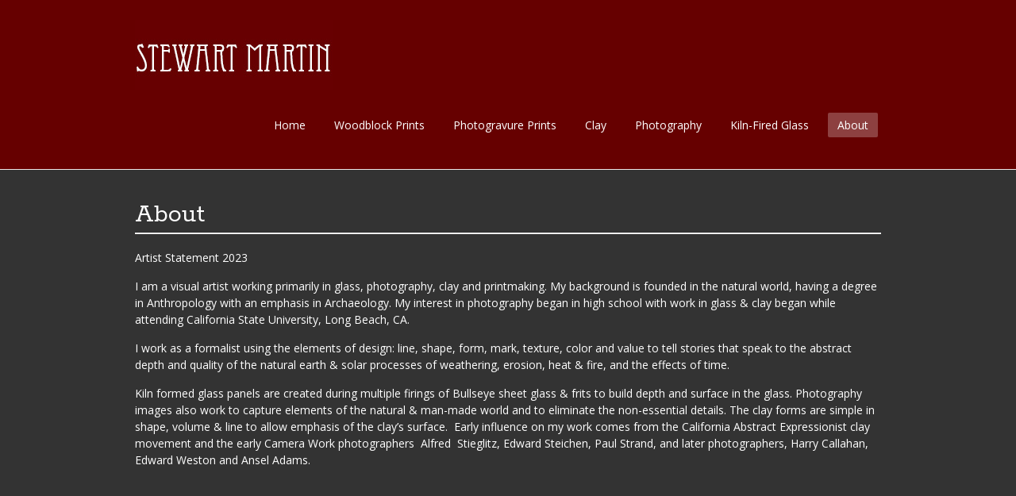

--- FILE ---
content_type: text/html; charset=UTF-8
request_url: https://stewartmartin.com/?page_id=131
body_size: 6050
content:
<!DOCTYPE html>
<html lang="en-US">
<head>
<meta charset="UTF-8">
<meta name="viewport" content="width=device-width, initial-scale=1">
<title>About | Stewart Martin</title>
<link rel="profile" href="http://gmpg.org/xfn/11">
<link rel="stylesheet" type="text/css" media="all" href="https://stewartmartin.com/wp-content/themes/portfolio-plus/style.css">
<link rel="pingback" href="https://stewartmartin.com/xmlrpc.php">
<!--[if lt IE 9]>
<script src="https://stewartmartin.com/wp-content/themes/portfolio-plus/js/html5.js"></script>
<![endif]-->
<meta name='robots' content='max-image-preview:large' />
<link rel='dns-prefetch' href='//fonts.googleapis.com' />
<link rel="alternate" type="application/rss+xml" title="Stewart Martin &raquo; Feed" href="https://stewartmartin.com/?feed=rss2" />
<link rel="alternate" type="application/rss+xml" title="Stewart Martin &raquo; Comments Feed" href="https://stewartmartin.com/?feed=comments-rss2" />
<script type="text/javascript">
window._wpemojiSettings = {"baseUrl":"https:\/\/s.w.org\/images\/core\/emoji\/14.0.0\/72x72\/","ext":".png","svgUrl":"https:\/\/s.w.org\/images\/core\/emoji\/14.0.0\/svg\/","svgExt":".svg","source":{"concatemoji":"https:\/\/stewartmartin.com\/wp-includes\/js\/wp-emoji-release.min.js?ver=6.1.9"}};
/*! This file is auto-generated */
!function(e,a,t){var n,r,o,i=a.createElement("canvas"),p=i.getContext&&i.getContext("2d");function s(e,t){var a=String.fromCharCode,e=(p.clearRect(0,0,i.width,i.height),p.fillText(a.apply(this,e),0,0),i.toDataURL());return p.clearRect(0,0,i.width,i.height),p.fillText(a.apply(this,t),0,0),e===i.toDataURL()}function c(e){var t=a.createElement("script");t.src=e,t.defer=t.type="text/javascript",a.getElementsByTagName("head")[0].appendChild(t)}for(o=Array("flag","emoji"),t.supports={everything:!0,everythingExceptFlag:!0},r=0;r<o.length;r++)t.supports[o[r]]=function(e){if(p&&p.fillText)switch(p.textBaseline="top",p.font="600 32px Arial",e){case"flag":return s([127987,65039,8205,9895,65039],[127987,65039,8203,9895,65039])?!1:!s([55356,56826,55356,56819],[55356,56826,8203,55356,56819])&&!s([55356,57332,56128,56423,56128,56418,56128,56421,56128,56430,56128,56423,56128,56447],[55356,57332,8203,56128,56423,8203,56128,56418,8203,56128,56421,8203,56128,56430,8203,56128,56423,8203,56128,56447]);case"emoji":return!s([129777,127995,8205,129778,127999],[129777,127995,8203,129778,127999])}return!1}(o[r]),t.supports.everything=t.supports.everything&&t.supports[o[r]],"flag"!==o[r]&&(t.supports.everythingExceptFlag=t.supports.everythingExceptFlag&&t.supports[o[r]]);t.supports.everythingExceptFlag=t.supports.everythingExceptFlag&&!t.supports.flag,t.DOMReady=!1,t.readyCallback=function(){t.DOMReady=!0},t.supports.everything||(n=function(){t.readyCallback()},a.addEventListener?(a.addEventListener("DOMContentLoaded",n,!1),e.addEventListener("load",n,!1)):(e.attachEvent("onload",n),a.attachEvent("onreadystatechange",function(){"complete"===a.readyState&&t.readyCallback()})),(e=t.source||{}).concatemoji?c(e.concatemoji):e.wpemoji&&e.twemoji&&(c(e.twemoji),c(e.wpemoji)))}(window,document,window._wpemojiSettings);
</script>
<style type="text/css">
img.wp-smiley,
img.emoji {
	display: inline !important;
	border: none !important;
	box-shadow: none !important;
	height: 1em !important;
	width: 1em !important;
	margin: 0 0.07em !important;
	vertical-align: -0.1em !important;
	background: none !important;
	padding: 0 !important;
}
</style>
	<link rel='stylesheet' id='wp-block-library-css' href='https://stewartmartin.com/wp-includes/css/dist/block-library/style.min.css?ver=6.1.9' type='text/css' media='all' />
<link rel='stylesheet' id='classic-theme-styles-css' href='https://stewartmartin.com/wp-includes/css/classic-themes.min.css?ver=1' type='text/css' media='all' />
<style id='global-styles-inline-css' type='text/css'>
body{--wp--preset--color--black: #000000;--wp--preset--color--cyan-bluish-gray: #abb8c3;--wp--preset--color--white: #ffffff;--wp--preset--color--pale-pink: #f78da7;--wp--preset--color--vivid-red: #cf2e2e;--wp--preset--color--luminous-vivid-orange: #ff6900;--wp--preset--color--luminous-vivid-amber: #fcb900;--wp--preset--color--light-green-cyan: #7bdcb5;--wp--preset--color--vivid-green-cyan: #00d084;--wp--preset--color--pale-cyan-blue: #8ed1fc;--wp--preset--color--vivid-cyan-blue: #0693e3;--wp--preset--color--vivid-purple: #9b51e0;--wp--preset--gradient--vivid-cyan-blue-to-vivid-purple: linear-gradient(135deg,rgba(6,147,227,1) 0%,rgb(155,81,224) 100%);--wp--preset--gradient--light-green-cyan-to-vivid-green-cyan: linear-gradient(135deg,rgb(122,220,180) 0%,rgb(0,208,130) 100%);--wp--preset--gradient--luminous-vivid-amber-to-luminous-vivid-orange: linear-gradient(135deg,rgba(252,185,0,1) 0%,rgba(255,105,0,1) 100%);--wp--preset--gradient--luminous-vivid-orange-to-vivid-red: linear-gradient(135deg,rgba(255,105,0,1) 0%,rgb(207,46,46) 100%);--wp--preset--gradient--very-light-gray-to-cyan-bluish-gray: linear-gradient(135deg,rgb(238,238,238) 0%,rgb(169,184,195) 100%);--wp--preset--gradient--cool-to-warm-spectrum: linear-gradient(135deg,rgb(74,234,220) 0%,rgb(151,120,209) 20%,rgb(207,42,186) 40%,rgb(238,44,130) 60%,rgb(251,105,98) 80%,rgb(254,248,76) 100%);--wp--preset--gradient--blush-light-purple: linear-gradient(135deg,rgb(255,206,236) 0%,rgb(152,150,240) 100%);--wp--preset--gradient--blush-bordeaux: linear-gradient(135deg,rgb(254,205,165) 0%,rgb(254,45,45) 50%,rgb(107,0,62) 100%);--wp--preset--gradient--luminous-dusk: linear-gradient(135deg,rgb(255,203,112) 0%,rgb(199,81,192) 50%,rgb(65,88,208) 100%);--wp--preset--gradient--pale-ocean: linear-gradient(135deg,rgb(255,245,203) 0%,rgb(182,227,212) 50%,rgb(51,167,181) 100%);--wp--preset--gradient--electric-grass: linear-gradient(135deg,rgb(202,248,128) 0%,rgb(113,206,126) 100%);--wp--preset--gradient--midnight: linear-gradient(135deg,rgb(2,3,129) 0%,rgb(40,116,252) 100%);--wp--preset--duotone--dark-grayscale: url('#wp-duotone-dark-grayscale');--wp--preset--duotone--grayscale: url('#wp-duotone-grayscale');--wp--preset--duotone--purple-yellow: url('#wp-duotone-purple-yellow');--wp--preset--duotone--blue-red: url('#wp-duotone-blue-red');--wp--preset--duotone--midnight: url('#wp-duotone-midnight');--wp--preset--duotone--magenta-yellow: url('#wp-duotone-magenta-yellow');--wp--preset--duotone--purple-green: url('#wp-duotone-purple-green');--wp--preset--duotone--blue-orange: url('#wp-duotone-blue-orange');--wp--preset--font-size--small: 13px;--wp--preset--font-size--medium: 20px;--wp--preset--font-size--large: 36px;--wp--preset--font-size--x-large: 42px;--wp--preset--spacing--20: 0.44rem;--wp--preset--spacing--30: 0.67rem;--wp--preset--spacing--40: 1rem;--wp--preset--spacing--50: 1.5rem;--wp--preset--spacing--60: 2.25rem;--wp--preset--spacing--70: 3.38rem;--wp--preset--spacing--80: 5.06rem;}:where(.is-layout-flex){gap: 0.5em;}body .is-layout-flow > .alignleft{float: left;margin-inline-start: 0;margin-inline-end: 2em;}body .is-layout-flow > .alignright{float: right;margin-inline-start: 2em;margin-inline-end: 0;}body .is-layout-flow > .aligncenter{margin-left: auto !important;margin-right: auto !important;}body .is-layout-constrained > .alignleft{float: left;margin-inline-start: 0;margin-inline-end: 2em;}body .is-layout-constrained > .alignright{float: right;margin-inline-start: 2em;margin-inline-end: 0;}body .is-layout-constrained > .aligncenter{margin-left: auto !important;margin-right: auto !important;}body .is-layout-constrained > :where(:not(.alignleft):not(.alignright):not(.alignfull)){max-width: var(--wp--style--global--content-size);margin-left: auto !important;margin-right: auto !important;}body .is-layout-constrained > .alignwide{max-width: var(--wp--style--global--wide-size);}body .is-layout-flex{display: flex;}body .is-layout-flex{flex-wrap: wrap;align-items: center;}body .is-layout-flex > *{margin: 0;}:where(.wp-block-columns.is-layout-flex){gap: 2em;}.has-black-color{color: var(--wp--preset--color--black) !important;}.has-cyan-bluish-gray-color{color: var(--wp--preset--color--cyan-bluish-gray) !important;}.has-white-color{color: var(--wp--preset--color--white) !important;}.has-pale-pink-color{color: var(--wp--preset--color--pale-pink) !important;}.has-vivid-red-color{color: var(--wp--preset--color--vivid-red) !important;}.has-luminous-vivid-orange-color{color: var(--wp--preset--color--luminous-vivid-orange) !important;}.has-luminous-vivid-amber-color{color: var(--wp--preset--color--luminous-vivid-amber) !important;}.has-light-green-cyan-color{color: var(--wp--preset--color--light-green-cyan) !important;}.has-vivid-green-cyan-color{color: var(--wp--preset--color--vivid-green-cyan) !important;}.has-pale-cyan-blue-color{color: var(--wp--preset--color--pale-cyan-blue) !important;}.has-vivid-cyan-blue-color{color: var(--wp--preset--color--vivid-cyan-blue) !important;}.has-vivid-purple-color{color: var(--wp--preset--color--vivid-purple) !important;}.has-black-background-color{background-color: var(--wp--preset--color--black) !important;}.has-cyan-bluish-gray-background-color{background-color: var(--wp--preset--color--cyan-bluish-gray) !important;}.has-white-background-color{background-color: var(--wp--preset--color--white) !important;}.has-pale-pink-background-color{background-color: var(--wp--preset--color--pale-pink) !important;}.has-vivid-red-background-color{background-color: var(--wp--preset--color--vivid-red) !important;}.has-luminous-vivid-orange-background-color{background-color: var(--wp--preset--color--luminous-vivid-orange) !important;}.has-luminous-vivid-amber-background-color{background-color: var(--wp--preset--color--luminous-vivid-amber) !important;}.has-light-green-cyan-background-color{background-color: var(--wp--preset--color--light-green-cyan) !important;}.has-vivid-green-cyan-background-color{background-color: var(--wp--preset--color--vivid-green-cyan) !important;}.has-pale-cyan-blue-background-color{background-color: var(--wp--preset--color--pale-cyan-blue) !important;}.has-vivid-cyan-blue-background-color{background-color: var(--wp--preset--color--vivid-cyan-blue) !important;}.has-vivid-purple-background-color{background-color: var(--wp--preset--color--vivid-purple) !important;}.has-black-border-color{border-color: var(--wp--preset--color--black) !important;}.has-cyan-bluish-gray-border-color{border-color: var(--wp--preset--color--cyan-bluish-gray) !important;}.has-white-border-color{border-color: var(--wp--preset--color--white) !important;}.has-pale-pink-border-color{border-color: var(--wp--preset--color--pale-pink) !important;}.has-vivid-red-border-color{border-color: var(--wp--preset--color--vivid-red) !important;}.has-luminous-vivid-orange-border-color{border-color: var(--wp--preset--color--luminous-vivid-orange) !important;}.has-luminous-vivid-amber-border-color{border-color: var(--wp--preset--color--luminous-vivid-amber) !important;}.has-light-green-cyan-border-color{border-color: var(--wp--preset--color--light-green-cyan) !important;}.has-vivid-green-cyan-border-color{border-color: var(--wp--preset--color--vivid-green-cyan) !important;}.has-pale-cyan-blue-border-color{border-color: var(--wp--preset--color--pale-cyan-blue) !important;}.has-vivid-cyan-blue-border-color{border-color: var(--wp--preset--color--vivid-cyan-blue) !important;}.has-vivid-purple-border-color{border-color: var(--wp--preset--color--vivid-purple) !important;}.has-vivid-cyan-blue-to-vivid-purple-gradient-background{background: var(--wp--preset--gradient--vivid-cyan-blue-to-vivid-purple) !important;}.has-light-green-cyan-to-vivid-green-cyan-gradient-background{background: var(--wp--preset--gradient--light-green-cyan-to-vivid-green-cyan) !important;}.has-luminous-vivid-amber-to-luminous-vivid-orange-gradient-background{background: var(--wp--preset--gradient--luminous-vivid-amber-to-luminous-vivid-orange) !important;}.has-luminous-vivid-orange-to-vivid-red-gradient-background{background: var(--wp--preset--gradient--luminous-vivid-orange-to-vivid-red) !important;}.has-very-light-gray-to-cyan-bluish-gray-gradient-background{background: var(--wp--preset--gradient--very-light-gray-to-cyan-bluish-gray) !important;}.has-cool-to-warm-spectrum-gradient-background{background: var(--wp--preset--gradient--cool-to-warm-spectrum) !important;}.has-blush-light-purple-gradient-background{background: var(--wp--preset--gradient--blush-light-purple) !important;}.has-blush-bordeaux-gradient-background{background: var(--wp--preset--gradient--blush-bordeaux) !important;}.has-luminous-dusk-gradient-background{background: var(--wp--preset--gradient--luminous-dusk) !important;}.has-pale-ocean-gradient-background{background: var(--wp--preset--gradient--pale-ocean) !important;}.has-electric-grass-gradient-background{background: var(--wp--preset--gradient--electric-grass) !important;}.has-midnight-gradient-background{background: var(--wp--preset--gradient--midnight) !important;}.has-small-font-size{font-size: var(--wp--preset--font-size--small) !important;}.has-medium-font-size{font-size: var(--wp--preset--font-size--medium) !important;}.has-large-font-size{font-size: var(--wp--preset--font-size--large) !important;}.has-x-large-font-size{font-size: var(--wp--preset--font-size--x-large) !important;}
.wp-block-navigation a:where(:not(.wp-element-button)){color: inherit;}
:where(.wp-block-columns.is-layout-flex){gap: 2em;}
.wp-block-pullquote{font-size: 1.5em;line-height: 1.6;}
</style>
<link rel='stylesheet' id='portfolioplus_open_sans-css' href='//fonts.googleapis.com/css?family=Open+Sans:400italic,400,600' type='text/css' media='screen' />
<link rel='stylesheet' id='portfolioplus_rokkitt-css' href='//fonts.googleapis.com/css?family=Rokkitt:400,700' type='text/css' media='screen' />
<link rel='stylesheet' id='portfolioplus_icon_font-css' href='https://stewartmartin.com/wp-content/themes/portfolio-plus/fonts/custom/portfolio-custom.css?ver=3.1.0' type='text/css' media='all' />
<script type='text/javascript' src='https://stewartmartin.com/wp-includes/js/jquery/jquery.min.js?ver=3.6.1' id='jquery-core-js'></script>
<script type='text/javascript' src='https://stewartmartin.com/wp-includes/js/jquery/jquery-migrate.min.js?ver=3.3.2' id='jquery-migrate-js'></script>
<link rel="https://api.w.org/" href="https://stewartmartin.com/index.php?rest_route=/" /><link rel="alternate" type="application/json" href="https://stewartmartin.com/index.php?rest_route=/wp/v2/pages/131" /><link rel="EditURI" type="application/rsd+xml" title="RSD" href="https://stewartmartin.com/xmlrpc.php?rsd" />
<link rel="wlwmanifest" type="application/wlwmanifest+xml" href="https://stewartmartin.com/wp-includes/wlwmanifest.xml" />
<meta name="generator" content="WordPress 6.1.9" />
<link rel="canonical" href="https://stewartmartin.com/?page_id=131" />
<link rel='shortlink' href='https://stewartmartin.com/?p=131' />
<link rel="alternate" type="application/json+oembed" href="https://stewartmartin.com/index.php?rest_route=%2Foembed%2F1.0%2Fembed&#038;url=https%3A%2F%2Fstewartmartin.com%2F%3Fpage_id%3D131" />
<link rel="alternate" type="text/xml+oembed" href="https://stewartmartin.com/index.php?rest_route=%2Foembed%2F1.0%2Fembed&#038;url=https%3A%2F%2Fstewartmartin.com%2F%3Fpage_id%3D131&#038;format=xml" />

<!-- Portfolio+ Styling -->
<style type="text/css">
body, #content blockquote, #commentform .form-allowed-tags { color:#ffffff; }
a:link, a:visited { color:#ffffff; }
a:hover { color:#ffffff; }
#logo #site-title a { color:#ffffff; }
#logo #site-description { color:#dddddd; }
#navigation ul a { color:#ffffff; }
#navigation .menu-toggle { color:#ffffff; }
h1, h2, h3, h4, h5, h6, #comments h3 { color:#ffffff; }
.widget-container h3 { color:#555555; }
#colophon { border-top-color:#dddddd; }
#colophon #site-generator p { color:#ffffff; }
#branding { background:#660000; }
#main { background:#333333; }
#content .entry-title, .widget-container h3, #nav-below { text-shadow: none; }
body { background:#333333; }
</style>
</head>

<body class="page-template-default page page-id-131 layout-1col">
<div id="wrapper">

	<header id="branding">
    	<div class="col-width">
        			<hgroup id="logo">
				<div id="site-title"><a href="https://stewartmartin.com/" rel="home">
                					<img src="http://stewartmartin.com/wp-content/uploads/2014/02/stewartMartinLogo250.jpg" alt="Stewart Martin">
				                </a>
                </div>
							</hgroup>

			<nav id="navigation" class="site-navigation primary-navigation" role="navigation">
				<h1 class="menu-toggle">Menu</h1>
				<a class="screen-reader-text skip-link" href="#content">Skip to content</a>
				<div class="menu-topnav-container"><ul id="menu-topnav" class="nav-menu"><li id="menu-item-185" class="menu-item menu-item-type-post_type menu-item-object-page menu-item-home menu-item-185"><a href="https://stewartmartin.com/">Home</a></li>
<li id="menu-item-466" class="menu-item menu-item-type-post_type menu-item-object-portfolio menu-item-466"><a href="https://stewartmartin.com/?portfolio=woodblock-prints">Woodblock Prints</a></li>
<li id="menu-item-464" class="menu-item menu-item-type-post_type menu-item-object-portfolio menu-item-464"><a href="https://stewartmartin.com/?portfolio=polymer-photogravure-portfolio">Photogravure Prints</a></li>
<li id="menu-item-188" class="menu-item menu-item-type-post_type menu-item-object-portfolio menu-item-188"><a href="https://stewartmartin.com/?portfolio=clay">Clay</a></li>
<li id="menu-item-189" class="menu-item menu-item-type-post_type menu-item-object-portfolio menu-item-189"><a href="https://stewartmartin.com/?portfolio=photography">Photography</a></li>
<li id="menu-item-190" class="menu-item menu-item-type-post_type menu-item-object-portfolio menu-item-190"><a href="https://stewartmartin.com/?portfolio=kiln-fired-glass">Kiln-Fired Glass</a></li>
<li id="menu-item-186" class="menu-item menu-item-type-post_type menu-item-object-page current-menu-item page_item page-item-131 current_page_item menu-item-186"><a href="https://stewartmartin.com/?page_id=131" aria-current="page">About</a></li>
</ul></div>			</nav>
		</div>
	</header><!-- #branding -->

	<div id="main">
    	<div class="col-width">

	<div id="primary">
		<div id="content" role="main">

			
			<article id="post-131" class="post-131 page type-page status-publish hentry">
				<header class="entry-header">
					<h1 class="entry-title">About</h1>
				</header><!-- .entry-header -->

				<div class="entry-content clearfix">
					<div>
<p>Artist Statement 2023</p>
<p>I am a visual artist working primarily in glass, photography, clay and printmaking. My background is founded in the natural world, having a degree in Anthropology with an emphasis in Archaeology. My interest in photography began in high school with work in glass &amp; clay began while attending California State University, Long Beach, CA.</p>
<p>I work as a formalist using the elements of design: line, shape, form, mark, texture, color and value to tell stories that speak to the abstract depth and quality of the natural earth &amp; solar processes of weathering, erosion, heat &amp; fire, and the effects of time.</p>
<p>Kiln formed glass panels are created during multiple firings of Bullseye sheet glass &amp; frits to build depth and surface in the glass. Photography images also work to capture elements of the natural &amp; man-made world and to eliminate the non-essential details. The clay forms are simple in shape, volume &amp; line to allow emphasis of the clay’s surface.  Early influence on my work comes from the California Abstract Expressionist clay movement and the early Camera Work photographers  Alfred  Stieglitz, Edward Steichen, Paul Strand, and later photographers, Harry Callahan, Edward Weston and Ansel Adams.</p>
</div>
														</div><!-- .entry-content -->
			</article><!-- #post-131 -->

            
			
		</div><!-- #content -->
	</div><!-- #primary -->

		</div><!-- .col-width -->
	</div><!-- #main -->

	<footer id="colophon">
		<div class="col-width">

	    
			<div id="site-generator">
				<p>Contact: <a href="mailto:Stewart@StewartMartin.com">Stewart@StewartMartin.com</a><br>
© Stewart Martin 2013-2024				</p>
			</div>
		</div>
	</footer><!-- #colophon -->
</div><!-- #page -->

<script type='text/javascript' src='https://stewartmartin.com/wp-content/themes/portfolio-plus/js/theme.js?ver=3.1.0' id='themejs-js'></script>
<script type='text/javascript' src='https://stewartmartin.com/wp-content/themes/portfolio-plus/js/jquery.infinitescroll.min.js' id='infinite_scroll-js'></script>
	    <script>
	    var infinite_scroll = {
	        loading: {
	            img: "https://stewartmartin.com/wp-content/themes/portfolio-plus/images/spinner.gif",
	            msgText: "",
	            finishedMsg: "All items have loaded.",
	            speed: 'slow'
	        },
	        "nextSelector":".nav-previous a",
	        "navSelector":"#nav-below",
	        "itemSelector":".hentry",
	        "contentSelector":"#content"
	    };
	    jQuery( infinite_scroll.contentSelector ).infinitescroll( infinite_scroll, function( elements ) {
	    	// Jetpack Infinite Scroll also uses this callback
		    jQuery('body').trigger( 'post-load' );
	    });
	    </script>
	    
</body>
</html>


--- FILE ---
content_type: text/css
request_url: https://stewartmartin.com/wp-content/themes/portfolio-plus/style.css
body_size: 24875
content:
/*
Theme Name: Portfolio+
Description: Portfolio+ is a responsive theme for showcasing your photography, art, web sites, or other projects.  This commercial version also includes several styling options.  For support or questions, visit <a href="http://wptheming.com/portfolio-plus/">wptheming.com</a>.
Author: Devin Price
Author URI: http://wptheming.com/
Theme URI: http://wptheming.com/portfolio-plus/
Version: 3.1
License: GNU General Public License
License URI: license.txt
Tags: white, black, gray, two-columns, left-sidebar, right-sidebar, flexible-width, custom-menu, full-width-template, microformats, post-formats, rtl-language-support, theme-options, translation-ready

Credits:

Portfolio was built on the solid foundation of Toolbox:
http://wordpress.org/extend/themes/toolbox

Reset default browser CSS.
Based on work by Eric Meyer: http://meyerweb.com/eric/tools/css/reset/

*/

body, html  { height: 100%; }
html, body, div, span, applet, object, iframe,
h1, h2, h3, h4, h5, h6, p, blockquote, pre,
a, abbr, acronym, address, big, cite, code,
del, dfn, em, font, img, ins, kbd, q, s, samp,
small, strike, strong, sub, sup, tt, var,
b, u, i, center, ol, ul, li,
fieldset, form, label, legend,
table, caption, tbody, tfoot, thead, tr, th, td {
	margin: 0;
	padding: 0;
	border: 0;
	outline: 0;
	font-size: 100%;
	vertical-align: baseline;
	background: transparent;
}
body { line-height: 1; }
ol, ul { list-style: none; }
blockquote, q { quotes: none; }
blockquote:before, blockquote:after, q:before, q:after { content: ''; content: none; }
:focus { outline: 0; }/* remember to define focus styles! */
del { text-decoration: line-through; }
table { border-collapse: collapse; border-spacing: 0; }/* tables still need 'cellspacing="0"' in the markup */

/* Floating & Alignment */

.fl {float: left;}
.fr {float: right;}

/* Clear Floats */

.col-width:after {
	content: '';
	display: block;
	height: 0;
	clear: both;
	visibility: hidden;
}

/* Box Styling */

*,
*:before,
*:after {
	/* apply a natural box layout model to all elements; see http://www.paulirish.com/2012/box-sizing-border-box-ftw/ */
	-moz-box-sizing:    border-box; /* Still needed for Firefox 28; see http://caniuse.com/#search=box-sizing */
	box-sizing:         border-box;
}

/* Base Styles */

body {
	font-family:'Open Sans', sans-serif;
	font-size:14px;
	line-height:1.5;
	background:#fff;
	color: #555;
}
h1, h2, h3, h4, h5, h6 {
	font-family: 'Rokkitt', sans-serif;
	margin: 0;
	color: #111;
	font-weight:normal;
}
h1 {
	font-size:28px;
}
h2 {
	font-size:24px;
}
h3 {
	font-size:22px;
}
h4, h5, h6 {
	font-size:20px;
}
p {
	margin:0;
}
hr {
	background-color: #ddd;
	border:0;
	height: 1px;
	margin-bottom: 20px;
}
input[type=text], textarea {
	padding: 5px;
	border-color: #ccc #efefef #efefef #ccc;
	border-width:1px;
	border-style:solid;
}
strong {
	font-weight: bold;
}
cite,
em,
i {
	font-style: italic;
}
big {
	font-size: 131.25%;
}
ins {
	background: #ffc;
	text-decoration: none;
}
table {
	margin: 0 0 1.5em;
	width: 100%;
}
th {
	font-weight: bold;
}
img {
	height: auto; /* Make sure images are scaled correctly. */
	max-width: 100%; /* Adhere to container width. */
}
blockquote {
	display:block;
}
blockquote cite,
blockquote em,
blockquote i {
	font-style: normal;
}
pre {
	background: rgba(0,0,0,.05);
	font-family: "Courier 10 Pitch", Courier, monospace;
	font-size: 14px;
	margin-bottom: 15px;
	max-width: 100%;
	overflow: auto;
	padding: 15px;
}
code {
	font-family: Monaco, Consolas, "Andale Mono", "DejaVu Sans Mono", monospace;
}
abbr,
acronym {
	border-bottom: 1px dotted #666;
	cursor: help;
}
sup,
sub {
	height: 0;
	line-height: 1;
	vertical-align: baseline;
	position: relative;
}
sup {
	bottom: 1ex;
}
sub {
	top: .5ex;
}

/* Text meant only for screen readers */

.screen-reader-text {
	position: absolute;
	left: -9000em;
}

/* Hyperlinks */

a:link, a:visited {
	color: #106177;
	text-decoration:none;
}
a:hover {
	text-decoration:underline;
}
h1 a:link, h1 a:visited, h2 a:link, h2 a:visited, h3 a:link, h3 a:visited, h4 a:link, h4 a:visited, h5 a:link, h5 a:visited, h6 a:link, h6 a:visited {
	text-decoration: none;
}
h1 a:hover, h2 a:hover, h3 a:hover, h4 a:hover, h5 a:hover, h6 a:hover {
	text-decoration: underline;
}

/* Branding */

#branding {
	display:block;
	background:#000;
	padding:25px 0;
	border-bottom:1px solid rgba(255,255,255,.9);
	position: relative;
}
#logo {
	float:left;
	padding-right:75px;
	max-width: 100%;
	line-height:1;
	word-wrap: break-word;
}
.clear-menu #logo {
	padding-right:0;
}
#logo #site-title {
	font-family: 'Rokkitt', sans-serif;
	color: #fff;
}
#logo #site-title a {
	color:#fff;
	font-size:44px;
	text-decoration:none;
}
#logo #site-description {
	font-family: 'Rokkitt', sans-serif;
	font-style: italic;
	color:#ddd;
	font-size:16px;
}

/* Navigation */

.primary-navigation {
	display: block;
	font-size: 14px;
	clear:both;
}
.primary-navigation ul {
	list-style: none;
	margin: 0;
}
.primary-navigation li {
    word-wrap: break-word;
	border-top: 1px solid rgba(255, 255, 255, 0.2);
}
.primary-navigation ul ul li {
	border-top: none;
}
.primary-navigation a {
	color: #fff;
	display: block;
	text-decoration: none;
	padding: 8px 12px;
}
.primary-navigation ul ul a {
	padding: 8px 12px 8px 32px;
}
.primary-navigation ul ul a:before {
	content:"- ";
}
.primary-navigation .nav-menu {
	border-bottom: 1px solid rgba(255, 255, 255, 0.2);
	padding-top:20px;
	display: none;
}

/* Small Menu */

.menu-toggle {
	cursor: pointer;
	font-size:18px;
	line-height:1;
	color:#fff;
	margin: 0;
	position: absolute;
	top: 45px;
	right: 20px;
}
.menu-toggle:before {
	color: #fff;
	content: "\e812";
	-webkit-font-smoothing: antialiased;
	display: inline-block;
	font: normal 18px/1 PortfolioPressCustom;
	text-decoration: inherit;
	vertical-align: text-bottom;
	margin-right:10px;
}
.clear-menu .menu-toggle {
	position: relative;
	top:10px;
	right:auto;
}

/* Structure */

#main {
	background:#f3f3f3;
	padding:40px 0 20px 0;
}
.col-width {
	max-width: 980px;
	margin: 0 auto;
	padding:0 20px;
}

/* Content */

#content {
	padding:0 0 4%;
	float:left;
	position:relative;
	width:70%;
}

/* Sidebar */

#sidebar {
	overflow:hidden;
	float:right;
	width:24%;
}

/* Layouts */

.layout-2cl #content {
	float:right;
}
.layout-2cl #sidebar {
	float:left;
}
.layout-1col #content {
	width:100%;
}

/* Footer */

#colophon {
	display:block;
	padding: 30px 0;
	border-top: 1px solid #ddd;
}
#footer-widgets {
	border-bottom:1px dotted #ddd;
	margin-bottom:20px;
}
#footer-widgets .block {
	padding:0 2% 0 0;
	width:25%;
	float:left;
}
#footer-widgets .footer-widget-4 {
	padding:0;
}
#colophon #site-generator p {
	color:#333;
	font-weight:bold;
	font-size:13px;
}

/* Posts */

#content article {
	display:block;
	margin-bottom:30px;
}
.entry-utility {
	clear:both;
}
.sticky {
	/* Theme Review Requirement */
}
.bypostauthor {
	/* Theme Review Requirement */
}
.entry-header {
	border-bottom:1px solid #ddd;
	-webkit-box-shadow: 0 1px 0 0 #fff;
	box-shadow: 0 1px 0 0 #fff;
	margin-bottom:20px;
}
.entry-meta {
	margin: 0 0 15px 0;
	font-size:12px;
	display:block;
	clear:both;
}
#content .entry-title {
	font-size:34px;
	line-height:1;
	text-shadow: 0px 1px 1px #fff;
	padding:0;
	margin:0 0 5px;
}
.entry-title a:hover {
	color:#000;
	text-decoration: none;
}
#content h1, #content h2, #content h3 {
	padding: 0 0 20px;
}
#content h4, #content h5, #content h6 {
	padding:0 0 15px;
}
#content p {
	margin:0 0 15px;
}
#content blockquote {
	color: #444;
}
.entry-content blockquote {
	font-style: italic;
	font-size:18px;
}
.entry-content blockquote cite {
	display: block;
	font-size:14px;
	margin-top:5px;
}
.entry-content blockquote cite:before {
	content:'\2014';
	margin-right:2px;
}
#content ul {
	margin: 0 0 15px 0;
	padding: 0 0 0 30px;
}
#content ul ul {
	margin: 0;
}
#content ul li {
	list-style-type: circle;
}
#content ul ul li {
	list-style-type: disc;
}
#content ol {
	margin: 0 0 15px 0;
	padding: 0 0 0 30px;
}
#content ol ol {
	margin: 0;
}
#content ol li {
	list-style-type: upper-latin;
}
#content ol li ol li {
	list-style-type: lower-latin;
}
footer.entry-meta:before {
	margin-bottom:8px;
}
footer.entry-meta:after {
	margin-top:8px;
}
footer.entry-meta:before, footer.entry-meta:after {
	content: '';
	width: 100%;
	height: 1px;
	background: #ddd;
	-webkit-box-shadow: 0 1px 0 0 #fff;
	box-shadow: 0 1px 0 0 #fff;
	display: block;
}
.entry-meta-icon {
	display: inline-block;
	margin-right:5px;
	font-size:14px;
}
.archive-header {
	margin-bottom: 30px;
}
#content .archive-title {
	font-size: 34px;
	line-height: 48px;
	padding-bottom: 0px;
	margin-bottom: 10px;
}
.archive-meta {
	font-family: 'Rokkitt', sans-serif;
	font-size:18px;
	color:#333;
}
#content .archive-meta p {
	margin-bottom:10px;
}
.archive-title:after, .archive-meta:after {
	content: '';
	width: 100%;
	height: 1px;
	background: #DDD;
	-webkit-box-shadow: 0 1px 0 0 #FFF;
	box-shadow: 0 1px 0 0 #FFF;
	display: block;
}

/* Author Template */

.author-info {
	margin-bottom:30px;
}
.author-info:after {
	content: '';
	width: 100%;
	height: 1px;
	background: #DDD;
	-webkit-box-shadow: 0 1px 0 0 #FFF;
	box-shadow: 0 1px 0 0 #FFF;
	display: block;
}
.author-avatar {
	float:left;
	margin-right:20px;
	margin-bottom:10px;
}
.author-description {
	float:left;
}
#content .author-description h3 {
	padding-bottom:10px;
}

/* Alignment */

.alignleft {
	display: inline;
	float: left;
	margin-right: 20px;
}
.alignright {
	display: inline;
	float: right;
	margin-left: 20px;
}
.aligncenter {
	clear: both;
	display: block;
	margin: 0 auto;
}

/* =Media
----------------------------------------------- */

.entry-content img.wp-smiley {
	margin-top: 0;
	margin-bottom: 0;
	padding: 0;
}
img.alignleft,
img.alignright,
img.aligncenter {
    margin-bottom: 15px;
}
.wp-caption {
	margin-bottom: 15px;
	max-width: 100%;
}
.wp-caption img {
	display: block;
}
.wp-caption .wp-caption-text {
	color: #666;
	font-size: 13px;
	font-style: italic;
}
.wp-caption .wp-caption-text {
	margin-bottom: 0;
	padding:10px 0;
	text-align: center;
}
.gallery {
	margin: 0 auto 5px;
}

/* Gallery */

.gallery .gallery-item  {
	margin: 0;
	float: left;
}
.gallery-caption {
	color: #666;
	font-size: 13px;
	font-style: italic;
}
.gallery-columns-1 .gallery-item {
	float:none;
	margin-bottom:15px;
}
.gallery-columns-2 .gallery-item {
	width: 49%;
	margin: 0 2% 3% 0;
}
.gallery-columns-2 .gallery-item:nth-of-type(2n) {
	margin-right: 0;
}
.gallery-columns-3 .gallery-item {
	width: 32%;
	margin: 0 2% 3% 0;
}
.gallery-columns-3 .gallery-item:nth-of-type(3n) {
	margin-right: 0;
}
.gallery-columns-4 .gallery-item {
	width: 23.5%;
	margin: 0 2% 3% 0;
}
.gallery-columns-4 .gallery-item:nth-of-type(4n) {
	margin-right: 0;
}
.gallery-columns-5 .gallery-item {
	width: 18.7%;
	margin: 0 1.6% 3% 0;
}
.gallery-columns-5 .gallery-item:nth-of-type(5n) {
	margin-right: 0;
}
.gallery-columns-6 .gallery-item {
	width: 15.4%;
	margin: 0 1.5% 3% 0;
}
.gallery-columns-6 .gallery-item:nth-of-type(6n) {
	margin-right: 0;
}
.gallery-columns-7 .gallery-item {
	width: 12.28%;
	margin: 0 2% 3% 0;
}
.gallery-columns-8 .gallery-item {
	width: 10.5%;
	margin: 0 2% 3% 0;
}
.gallery-columns-9 .gallery-item {
	width: 9.1%;
	margin: 0 2% 3% 0;
}

/* Remove image borders on all galleries that are >= 6 columns */

.gallery-columns-6 .gallery-item img,
.gallery-columns-7 .gallery-item img,
.gallery-columns-8 .gallery-item img,
.gallery-columns-9 .gallery-item img {
	border: none;
	padding: 0;
}

/* Misc */

img#wpstats {
	display: block;
	margin: 0 auto 15px;
}
#infscr-loading {
	clear:both;
}

/* Make sure embeds and iframes fit their containers */

embed,
iframe,
object {
	max-width: 100%;
}

/* =Portfolio
----------------------------------------------- */

.portfolio-view .hentry {
	position:relative;
	width:32%;
	float:left;
	margin:0 2% 2% 0;
	overflow: hidden;
}
.portfolio-view #content .hentry {
	margin-bottom:2%;
}
.portfolio-view .hentry:nth-of-type(3n) {
	margin-right:0;
}
.portfolio-view .hentry h3 {
	font-family: 'Open Sans', sans-serif;
	font-size:16px;
	color:#fff;
	font-weight:bold;
	position: absolute;
	top: 45%;
	left: 0;
	padding: 1em 5%;
	width: 90%;
	text-align: center;
	display: none;
	pointer-events: none;
}
.portfolio-view .hentry a {
	color:#fff;
	text-decoration: none;
}
.portfolio-view .portfolio-format-meta {
	height:18px;
	width:18px;
	color:#fff;
	position: absolute;
	bottom:10px;
	right:10px;
	font-size:18px;
	text-align: center;
	display: none;
}
.portfolio-view .hentry img {
	display:block;
	width: 100%;
	height: auto;
	opacity: 1;
	-webkit-filter: none;
	-webkit-transition: opacity .3s ease-in-out;
	-moz-transition: opacity .3s ease-in-out;
	transition: .opacity 3s ease-in-out;
	-webkit-backface-visibility: hidden;
}
.portfolio-view .hentry:hover {
	background:#000;
}
.portfolio-view .hentry:hover h3,
.portfolio-view .hentry:hover .portfolio-format-meta {
	display: block;
	z-index:1;
}
.portfolio-view .hentry .thumb:hover img {
	opacity:.3;
}
.full-width-portfolio #content, .full-width #content {
	width:auto;
	float:none;
}
.portfolio-image {
	display: block;
	margin-bottom:15px;
}

/* =Pagination
----------------------------------------------- */

/* If you're using PageNavi you should turn the css in its settings page */

.wp-pagenavi {
	clear:both;
	font-size:12px;
	padding:10px 15px;
	border:1px solid #ddd;
	border-width:1px 0 1px;
}
.wp-pagenavi .pages {
	margin-right: 20px;
}
.wp-pagenavi .page, .wp-pagenavi .current, .wp-pagenavi .nextpostslink, .wp-pagenavi .previouspostslink {
	display: inline-block;
	padding: 3px 7px;
	border:1px solid #ddd;
	border:1px solid rgba(0, 0, 0, 0.2);
	margin:0 10px 0 0;
}
.wp-pagenavi .current, .wp-pagenavi .page:hover {
	background: #fff;
	background: rgba(255,255,255,.8);
}
.wp-pagenavi .extend {
	display: none;
}
.wp-pagenavi .first {
	margin:0 10px 0 0;
}
#content nav .nav-previous {
	float: left;
	max-width:45%;
}
#content nav .nav-next {
	float: right;
	text-align: right;
	max-width:45%;
}
#nav-below {
	text-shadow: 0px 1px 1px white;
	clear:both;
	font-family: 'Rokkitt', sans-serif;
	font-size:16px;
	margin-bottom:30px;
}
.page-link {
	margin: 0 0 15px 0;
}

/* =Widgets
----------------------------------------------- */

.widget-container {
	margin: 0 0 30px 0;
	font-size:13px;
}
.widget-container h3 {
	font-size:18px;
	text-shadow: 0px 1px 1px #fff;
	margin: 0 0 20px;
	padding:0 0 10px;
	text-transform:uppercase;
	color:#555;
	border-bottom:3px solid #ddd;
	-webkit-box-shadow: 0 1px 0 0 #fff;
	box-shadow: 0 1px 0 0 #fff;
}
.widget-container p {
	font-size:13px;
	margin-bottom:15px;
}
.widget-container ul {
	clear:both;
	padding-left:0px;
	list-style:none;
}
.widget-container ul li a {
	text-decoration: none;
}
.widget-container ul li a:hover {
	text-decoration:underline;
}
.widget-container ul ul {
	padding: 0 0 0 15px;
	border-top: none;
}

/* Calendar */

#wp-calendar {
	width:95%;
	margin-bottom:15px;
	clear:both;
	padding:0;
}
#wp-calendar caption {
	padding:0 0 10px;
}
#wp-calendar th, #wp-calendar td {
	text-align:center;
	background:rgba(0, 0, 0, .05);
	padding:5px;
}
#wp-calendar td {
	background:transparent;
}
#wp-calendar td, table#wp-calendar th {
	padding:3px 0;
}

/* =Search
----------------------------------------------- */

.widget-container input.submit {
	margin-left:5px;
	float:left;
}

/* =Comments
----------------------------------------------- */

#comments {
	max-width:660px;
	position:relative;
	margin:15px 0 0;
}
.page #comments:before {
	margin-bottom:30px;
	content: '';
	width: 100%;
	height: 1px;
	background: #ddd;
	-webkit-box-shadow: 0 1px 0 0 #fff;
	box-shadow: 0 1px 0 0 #fff;
	display: block;
}
#comments .commentlist {
	padding:0;
}
#comments h3 {
	color:#333;
	font-weight:normal;
	margin-bottom:20px;
}
#comments .comment.thread-even {
	background: #fafafa;
	background: rgba(0, 0, 0, 0.02);
	border-bottom:1px solid #ddd;
	border-bottom:1px solid rgba(0, 0, 0, 0.07);
}
#comments .comment {
	width:100%;
	list-style-type:none;
}
#comments .comment .comment-body {
	position:relative;
	padding: 20px;
	margin:0;
}
#comments .comment-head {
	margin: 0 0 15px;
}
#comments .comment-author img {
	margin: 0;
	vertical-align: middle;
	border:1px solid #ddd;
	padding:3px;
	background:#f6f6f6;
	float:left;
	margin: 0 15px 5px 0;
}
#comments .comment-author cite {
	font-weight:bold;
}
#comments .comment-meta {
	font-size: 12px;
}
#comments .comment-entry p {
	margin: 0 0 10px;
}
#comments ul.children {
	margin:10px 10px 0 25px;
	padding:0;
}
#comments ul.children li {
	border-top:1px solid #ddd;
}
#comments .cancel-comment-reply {
	margin:10px 0;
}
#comments h3#pings {
	margin-top:25px;
}
#comments .pingbacks li.pingback {
	margin:10px 0;
}
#comments .pingbacks li.pingback .reply {
	display:none;
}
#comments .reply {
	font-size:12px;
}
#comments .comment #respond {
	padding: 0 20px 20px;
}

/* Comments Form */

#respond {
	position: relative;
}
#respond h3 {
	color:#333;
	font-weight:normal;
	padding-bottom:0;
}
#respond input[type="text"],
#respond input[type="email"],
#respond input[type="url"],
#respond textarea {
	background: #fff;
	margin:0;
	padding:5px;
	position: relative;
	text-indent: 85px;
	border-color: #ccc #efefef #efefef #ccc;
	border-width:1px;
	border-style:solid;
	font-size:13px;
	line-height:20px;
}
#respond input[type="text"],
#respond input[type="email"],
#respond input[type="url"] {
	width:70%;
}
#respond .comment-form-author,
#respond .comment-form-email,
#respond .comment-form-url,
#respond .comment-form-comment {
	position: relative;
}
#respond .comment-form-author label,
#respond .comment-form-email label,
#respond .comment-form-url label,
#respond .comment-form-comment label {
	position: absolute;
	display: inline-block;
	background:#eee;
	color: #555;
	padding:6px;
	top:1px;
	left:1px;
	z-index: 1;
	min-width:80px;
	line-height:1;
}
#respond textarea {
	width: 95%;
	height:160px;
}
#respond textarea:focus {
	z-index: 1;
	text-indent: 0;
}
#respond .comment-notes,
#respond .logged-in-as {
	font-size: 13px;
}
#respond #cancel-comment-reply-link {
	color: #666;
	margin-left: 10px;
	text-decoration: none;
	font-size:14px;
}
#respond .logged-in-as a:hover,
#respond #cancel-comment-reply-link:hover {
	text-decoration: underline;
}
#respond p {
	font-size: 12px;
}
#respond .form-allowed-tags {
	font-size:12px;
	color:#666;
}
#respond #submit, #searchsubmit {
	border: 1px solid #ccc;
	border-color: #ccc #ccc #bbb #ccc;
	border-radius: 3px;
	background: #fafafa; /* Old browsers */
	background: -moz-linear-gradient(top,  #fafafa 60%, #e6e6e6 100%); /* FF3.6+ */
	background: -webkit-gradient(linear, left top, left bottom, color-stop(60%,#fafafa), color-stop(100%,#e6e6e6)); /* Chrome,Safari4+ */
	background: -webkit-linear-gradient(top,  #fafafa 60%,#e6e6e6 100%); /* Chrome10+,Safari5.1+ */
	background: -o-linear-gradient(top,  #fafafa 60%,#e6e6e6 100%); /* Opera 11.10+ */
	background: -ms-linear-gradient(top,  #fafafa 60%,#e6e6e6 100%); /* IE10+ */
	background: linear-gradient(top,  #fafafa 60%,#e6e6e6 100%); /* W3C */
	filter: progid:DXImageTransform.Microsoft.gradient( startColorstr='#fafafa', endColorstr='#e6e6e6',GradientType=0 ); /* IE6-9 */
	box-shadow: inset 0 2px 1px #fff;
	color: rgba(0,0,0,.8);
	cursor: pointer; /* Improves usability and consistency of cursor style between image-type 'input' and others */
	-webkit-appearance: button; /* Corrects inability to style clickable 'input' types in iOS */
	font-size: 12px;
	padding:4px 8px;
	text-shadow: 0 1px 0 rgba(255,255,255,.5);
}

/* Pingbacks / Trackbacks */

h3#pings {
	margin: 25px 0 10px 0;
}
.pinglist li {
	margin: 0 0 0 20px;
	list-style-type: decimal;
}
.pinglist li .author {
	font-weight: bold;
	font-size: 15px;
}
.pinglist li .date {
	font-size: 11px;
}
.pinglist li .pingcontent {
	display: block;
	margin: 10px 0;
}

/* Search Form */

.error404 #searchform {
	margin-bottom:30px;
}

/* Clearfix */

.clear {
	clear:both;
}

.clearfix:before,
.clearfix:after {
    content: " "; /* 1 */
    display: table; /* 2 */
}

.clearfix:after {
    clear: both;
}

/* =Responsive Structure
----------------------------------------------- */

@media screen and (min-width: 780px) {
	.primary-navigation {
		float: right;
		clear:none;
		padding: 0;
		margin-top:18px;
	}
	.clear-menu #branding {
		padding: 25px 0 10px;
	}
	.clear-menu .primary-navigation {
		clear:both;
		float:none;
		margin:0 0 0 -15px;
		padding:15px 0 0;
	}
	.primary-navigation .menu-toggle {
		display: none;
		padding: 0;
	}
	.primary-navigation .nav-menu {
		padding-top:0;
		border-bottom: 0;
		display: block;
		clear:both;
	}
	.primary-navigation li {
		border: 0;
		display: inline-block;
		position: relative;
	}
	.primary-navigation a {
		margin: 0 4px 15px;
		padding: 5px 12px;
	}
	.primary-navigation ul li.current-menu-item > a, .primary-navigation ul > li:hover > a {
		color: #fff;
		-webkit-transition: .07s ease-in;
		transition: .07s ease-in;
		background: rgba(255, 255, 255, 0.25);
		border-radius: 2px;
	}
	.primary-navigation ul ul {
	    display: none;
	    position: absolute;
	    top: 45px;
	    left: 0;
	    width: 200px;
	    z-index: 75;
	    text-align: center;
	    background: #333;
	    border-radius: 3px;
    }
    .primary-navigation ul ul:before {
	    position: absolute;
	    top: -8px;
	    left: 50%;
	    margin-left: -8px;
	    border-left: 8px solid transparent;
	    border-right: 8px solid transparent;
	    border-bottom: 8px solid #232323;
	    content: " ";
	}
	.primary-navigation ul ul li {
    	border-bottom: solid 1px rgba(255,255,255,.1);
		width: 100%;
	}
	.primary-navigation ul ul li:last-child {
		border-bottom: none;
	}
	.primary-navigation ul ul a {
	    padding: 12px 16px;
	    margin: 0;
	    font-weight: normal;
	    position: relative;
	    border-bottom: none;
	}
	.primary-navigation ul ul a:before {
		content:"";
	}
	.primary-navigation .menu-item-has-children > a,
	.primary-navigation .page_item_has_children > a {
		padding-right: 30px;
	}
	.primary-navigation .menu-item-has-children > a:after,
	.primary-navigation .page_item_has_children > a:after {
		-webkit-font-smoothing: antialiased;
		content: "\e806";
		display: inline-block;
		font: normal 13px/1 PortfolioPressCustom;
		position: absolute;
		right: 15px;
		top: 10px;
		vertical-align: text-bottom;
	}
	.primary-navigation ul li:hover > ul {
		display: block;
	}
	.primary-navigation ul ul .menu-item-has-children > a:after,
	.primary-navigation ul ul .page_item_has_children > a:after {
		content: "\e813";
		right: 15px;
		top: 50%;
		margin-top:-7px;
	}
	.primary-navigation ul ul ul:before {
	    position: absolute;
	    top: 22px;
	    left: -6px;
	    margin-top: -6px;
	    border-top: 6px solid transparent;
	    border-bottom: 6px solid transparent;
	    border-right: 6px solid #333;
	    content: " ";
	}
	.primary-navigation ul ul ul {
	    top: 0;
	    left:205px;
	    width: 200px;
    }
}

@media (max-width: 980px) {
	embed, object {
	  max-width: 100%;
	}
}

@media (max-width: 680px) {
	#main {
		padding-top:35px;
	}
	#respond input[type=text] {
		width: 90%;
	}
	#content {
		width:100%;
		padding:0;
		margin-bottom:35px;
	}
	.portfolio-view .hentry {
		-webkit-transition-duration: 0.6s;
     	-moz-transition-duration: 0.6s;
      	-ms-transition-duration: 0.6s;
       	-o-transition-duration: 0.6s;
        transition-duration: 0.6s;
        -webkit-transition-property: height, width;
     	-moz-transition-property: height, width;
      	-ms-transition-property: height, width;
       	-o-transition-property: height, width;
        transition-property: height, width;
        min-width:46%;
		width:46%;
		margin-right:4%;
	}
	.portfolio-view #content .hentry {
		margin-bottom:35px;
	}
	.portfolio-view .hentry:nth-of-type(odd) {
		clear:both;
	}
	.portfolio-view .hentry:nth-of-type(3n) {
		margin-right:4%;
	}
	.portfolio-view .hentry:nth-of-type(2n) {
		float:right;
		margin-right:0;
	}
	#sidebar {
		clear:both;
		float:none;
		width:100%;
	}
	#footer-widgets .block {
		padding:0 4% 0 0;
		width:46%;
	}
	#footer-widgets .footer-widget-2 {
		padding:0;
	}
}

@media (max-width: 380px) {
	.portfolio-view .hentry {
		float:none;
		width:100%;
		width:auto;
	}
	.portfolio-view #content .hentry {
		margin-bottom:20px;
	}
	.portfolio-view .hentry:nth-of-type(1n) {
		float:none;
		margin-right:0;
	}
}

/* =Print
----------------------------------------------- */

@media print {
	body, #branding, #main {
		background: none !important;
	}
	#branding {
		margin:0;
	}
	#main {
		padding:15px 0;
	}
	#logo #site-title a, #logo #site-description {
		color: #000;
	}
	.entry-content a:after {
		content: " [" attr(href) "] ";
	}
	.entry-content .gallery-thumb  a:after, .entry-content .image-wrap a:after {
		content:'';
	}
	#navigation, #sidebar, #nav-below, #footer-widgets {
		display:none;
	}
	#comments {
		page-break-before: always;
	}
}

--- FILE ---
content_type: text/javascript
request_url: https://stewartmartin.com/wp-content/themes/portfolio-plus/js/theme.js?ver=3.1.0
body_size: 2283
content:
jQuery(document).ready(function ($) {

	var PortfolioPlusJS = {
		'nav' : $('#navigation'),
		'menu' : $('#navigation .nav-menu'),
		'submenu' : false,
	};

	// Enable menu toggle for small screens
	(function() {
		if ( ! PortfolioPlusJS.nav ) {
			return;
		}

		button = PortfolioPlusJS.nav.find('.menu-toggle');
		if ( ! button ) {
			return;
		}

		// Hide button if menu is missing or empty.
		if ( ! PortfolioPlusJS.menu || ! PortfolioPlusJS.menu.children().length ) {
			button.hide();
			return;
		}

		button.on( 'click', function() {
			PortfolioPlusJS.nav.toggleClass('toggled-on');
			PortfolioPlusJS.menu.slideToggle( '200' );
		} );
	})();

	// Centers the submenus directly under the top menu
    function portfolio_desktop_submenus() {
		if ( document.body.clientWidth > 780 && !PortfolioPlusJS.submenu ) {
			PortfolioPlusJS.menu.attr('style','');
			PortfolioPlusJS.nav.find('div > ul > li').each( function() {
				var ul = $(this).find('> ul');
			    if ( ul.length > 0 ) {
			        var parent_width = $(this).outerWidth( true );
			        var child_width = ul.outerWidth( true );
			        var new_width = parseInt((child_width - parent_width)/2);
			        ul.css('margin-left', -new_width + "px");
			    }
			});
			PortfolioPlusJS.submenu = true;
		}
	}

	// Clears submenu alignment for the mobile menu
	function portfolio_mobile_submenus() {
		if ( document.body.clientWidth <= 780 && PortfolioPlusJS.submenu ) {
			PortfolioPlusJS.nav.find('ul').css('margin-left', '');
			PortfolioPlusJS.submenu = false;
		}
	}

	// Fired by the resize event
	function menu_alignment() {
		portfolio_desktop_submenus();
		portfolio_mobile_submenus();
	}

	// Debounce function
	// http://remysharp.com/2010/07/21/throttling-function-calls/
	function debounce(fn, delay) {
		var timer = null;
			return function () {
			var context = this, args = arguments;
			clearTimeout(timer);
			timer = setTimeout(function () {
			  fn.apply(context, args);
			}, delay);
		};
	}

	// If the site title and menu don't fit on the same line, clear the menu
	if ( $('#branding .col-width').width() < ( $('#logo').outerWidth() + PortfolioPlusJS.nav.outerWidth() ) ) {
		$('body').addClass('clear-menu');
	}

	// Menu Alignment
    portfolio_desktop_submenus();

    // Recheck menu alignment on resize
    $(window).on( 'resize', debounce( menu_alignment, 100) );

});